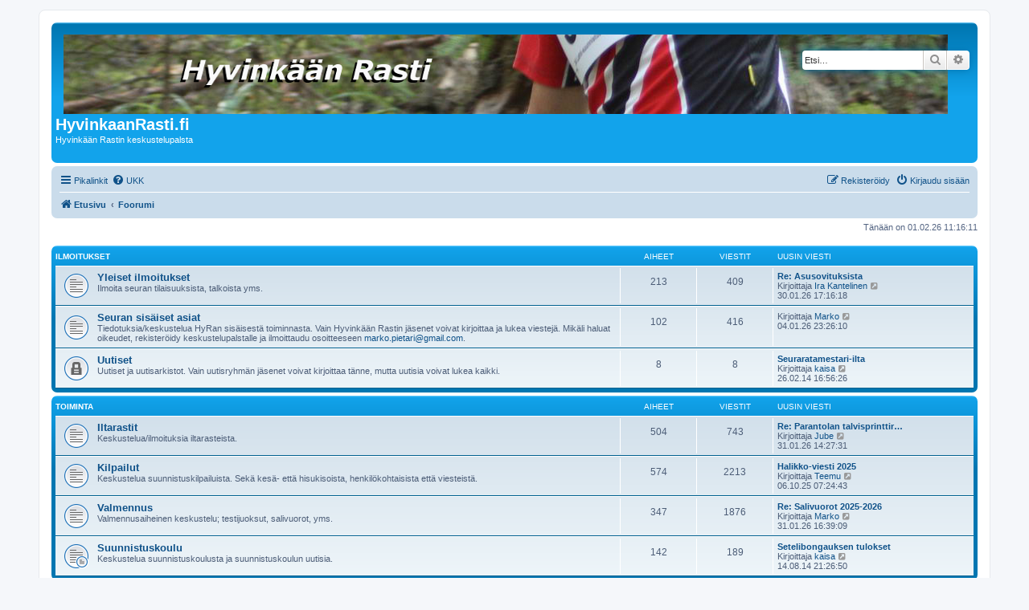

--- FILE ---
content_type: text/html; charset=UTF-8
request_url: http://forum.hyvinkaanrasti.fi/index.php?sid=a20dedb319e345fd5d968420045b209e
body_size: 5727
content:
<!DOCTYPE html>
<html dir="ltr" lang="fi">
<head>
<meta charset="utf-8" />
<meta http-equiv="X-UA-Compatible" content="IE=edge">
<meta name="viewport" content="width=device-width, initial-scale=1" />

<title>HyvinkaanRasti.fi - Foorumi</title>



<!--
	phpBB style name: prosilver
	Based on style:   prosilver (this is the default phpBB3 style)
	Original author:  Tom Beddard ( http://www.subBlue.com/ )
	Modified by:
-->

<link href="./assets/css/font-awesome.min.css?assets_version=9" rel="stylesheet">
<link href="./styles/prosilver/theme/stylesheet.css?assets_version=9" rel="stylesheet">
<link href="./styles/prosilver/theme/fi/stylesheet.css?assets_version=9" rel="stylesheet">




<!--[if lte IE 9]>
	<link href="./styles/prosilver/theme/tweaks.css?assets_version=9" rel="stylesheet">
<![endif]-->





</head>
<body id="phpbb" class="nojs notouch section-index ltr ">


<div id="wrap" class="wrap">
	<a id="top" class="top-anchor" accesskey="t"></a>
	<div id="page-header">
		<div class="headerbar" role="banner">
					<div class="inner">

			<div id="site-description" class="site-description">
		<a id="logo" class="logo" href="http://www.hyvinkaanrasti.fi" title="Etusivu">
					<span class="site_logo"></span>
				</a>
				<h1>HyvinkaanRasti.fi</h1>
				<p>Hyvinkään Rastin keskustelupalsta</p>
				<p class="skiplink"><a href="#start_here">Hyppää sisältöön</a></p>
			</div>

									<div id="search-box" class="search-box search-header" role="search">
				<form action="./search.php?sid=13c6464759098a197f46a8d22aaf5ee3" method="get" id="search">
				<fieldset>
					<input name="keywords" id="keywords" type="search" maxlength="128" title="Etsi avainsanoja" class="inputbox search tiny" size="20" value="" placeholder="Etsi…" />
					<button class="button button-search" type="submit" title="Etsi">
						<i class="icon fa-search fa-fw" aria-hidden="true"></i><span class="sr-only">Etsi</span>
					</button>
					<a href="./search.php?sid=13c6464759098a197f46a8d22aaf5ee3" class="button button-search-end" title="Tarkennettu haku">
						<i class="icon fa-cog fa-fw" aria-hidden="true"></i><span class="sr-only">Tarkennettu haku</span>
					</a>
					<input type="hidden" name="sid" value="13c6464759098a197f46a8d22aaf5ee3" />

				</fieldset>
				</form>
			</div>
						
			</div>
					</div>
				<div class="navbar" role="navigation">
	<div class="inner">

	<ul id="nav-main" class="nav-main linklist" role="menubar">

		<li id="quick-links" class="quick-links dropdown-container responsive-menu" data-skip-responsive="true">
			<a href="#" class="dropdown-trigger">
				<i class="icon fa-bars fa-fw" aria-hidden="true"></i><span>Pikalinkit</span>
			</a>
			<div class="dropdown">
				<div class="pointer"><div class="pointer-inner"></div></div>
				<ul class="dropdown-contents" role="menu">
					
											<li class="separator"></li>
																									<li>
								<a href="./search.php?search_id=unanswered&amp;sid=13c6464759098a197f46a8d22aaf5ee3" role="menuitem">
									<i class="icon fa-file-o fa-fw icon-gray" aria-hidden="true"></i><span>Vastaamattomat aiheet</span>
								</a>
							</li>
							<li>
								<a href="./search.php?search_id=active_topics&amp;sid=13c6464759098a197f46a8d22aaf5ee3" role="menuitem">
									<i class="icon fa-file-o fa-fw icon-blue" aria-hidden="true"></i><span>Aktiiviset viestiketjut</span>
								</a>
							</li>
							<li class="separator"></li>
							<li>
								<a href="./search.php?sid=13c6464759098a197f46a8d22aaf5ee3" role="menuitem">
									<i class="icon fa-search fa-fw" aria-hidden="true"></i><span>Etsi</span>
								</a>
							</li>
					
										<li class="separator"></li>

									</ul>
			</div>
		</li>

				<li data-skip-responsive="true">
			<a href="/app.php/help/faq?sid=13c6464759098a197f46a8d22aaf5ee3" rel="help" title="Usein kysyttyä" role="menuitem">
				<i class="icon fa-question-circle fa-fw" aria-hidden="true"></i><span>UKK</span>
			</a>
		</li>
						
			<li class="rightside"  data-skip-responsive="true">
			<a href="./ucp.php?mode=login&amp;redirect=index.php&amp;sid=13c6464759098a197f46a8d22aaf5ee3" title="Kirjaudu sisään" accesskey="x" role="menuitem">
				<i class="icon fa-power-off fa-fw" aria-hidden="true"></i><span>Kirjaudu sisään</span>
			</a>
		</li>
					<li class="rightside" data-skip-responsive="true">
				<a href="./ucp.php?mode=register&amp;sid=13c6464759098a197f46a8d22aaf5ee3" role="menuitem">
					<i class="icon fa-pencil-square-o  fa-fw" aria-hidden="true"></i><span>Rekisteröidy</span>
				</a>
			</li>
						</ul>

	<ul id="nav-breadcrumbs" class="nav-breadcrumbs linklist navlinks" role="menubar">
				
		
		<li class="breadcrumbs" itemscope itemtype="https://schema.org/BreadcrumbList">

							<span class="crumb" itemtype="https://schema.org/ListItem" itemprop="itemListElement" itemscope><a itemprop="item" href="http://www.hyvinkaanrasti.fi" data-navbar-reference="home"><i class="icon fa-home fa-fw" aria-hidden="true"></i><span itemprop="name">Etusivu</span></a><meta itemprop="position" content="1" /></span>
			
							<span class="crumb" itemtype="https://schema.org/ListItem" itemprop="itemListElement" itemscope><a itemprop="item" href="./index.php?sid=13c6464759098a197f46a8d22aaf5ee3" accesskey="h" data-navbar-reference="index"><span itemprop="name">Foorumi</span></a><meta itemprop="position" content="2" /></span>

			
					</li>

		
					<li class="rightside responsive-search">
				<a href="./search.php?sid=13c6464759098a197f46a8d22aaf5ee3" title="Näytä tarkan haun vaihtoehdot" role="menuitem">
					<i class="icon fa-search fa-fw" aria-hidden="true"></i><span class="sr-only">Etsi</span>
				</a>
			</li>
			</ul>

	</div>
</div>
	</div>

	
	<a id="start_here" class="anchor"></a>
	<div id="page-body" class="page-body" role="main">
		
		
<p class="right responsive-center time">Tänään on 01.02.26 11:16:11</p>



	
				<div class="forabg">
			<div class="inner">
			<ul class="topiclist">
				<li class="header">
										<dl class="row-item">
						<dt><div class="list-inner"><a href="./viewforum.php?f=26&amp;sid=13c6464759098a197f46a8d22aaf5ee3">Ilmoitukset</a></div></dt>
						<dd class="topics">Aiheet</dd>
						<dd class="posts">Viestit</dd>
						<dd class="lastpost"><span>Uusin viesti</span></dd>
					</dl>
									</li>
			</ul>
			<ul class="topiclist forums">
		
	
	
	
			
					<li class="row">
						<dl class="row-item forum_read">
				<dt title="Ei lukemattomia viestejä">
										<div class="list-inner">
																		<a href="./viewforum.php?f=7&amp;sid=13c6464759098a197f46a8d22aaf5ee3" class="forumtitle">Yleiset ilmoitukset</a>
						<br />Ilmoita seuran tilaisuuksista, talkoista yms.												
												<div class="responsive-show" style="display: none;">
															Aiheet: <strong>213</strong>
													</div>
											</div>
				</dt>
									<dd class="topics">213 <dfn>Aiheet</dfn></dd>
					<dd class="posts">409 <dfn>Viestit</dfn></dd>
					<dd class="lastpost">
						<span>
																						<dfn>Uusin viesti</dfn>
																										<a href="./viewtopic.php?f=7&amp;p=8096&amp;sid=13c6464759098a197f46a8d22aaf5ee3#p8096" title="Re: Asusovituksista" class="lastsubject">Re: Asusovituksista</a> <br />
																	Kirjoittaja <a href="./memberlist.php?mode=viewprofile&amp;u=7646&amp;sid=13c6464759098a197f46a8d22aaf5ee3" class="username">Ira Kantelinen</a>																	<a href="./viewtopic.php?f=7&amp;p=8096&amp;sid=13c6464759098a197f46a8d22aaf5ee3#p8096" title="Näytä uusin viesti">
										<i class="icon fa-external-link-square fa-fw icon-lightgray icon-md" aria-hidden="true"></i><span class="sr-only">Näytä uusin viesti</span>
									</a>
																<br /><time datetime="2026-01-30T14:16:18+00:00">30.01.26 17:16:18</time>
													</span>
					</dd>
							</dl>
					</li>
			
	
	
			
					<li class="row">
						<dl class="row-item forum_read">
				<dt title="Ei lukemattomia viestejä">
										<div class="list-inner">
																		<a href="./viewforum.php?f=8&amp;sid=13c6464759098a197f46a8d22aaf5ee3" class="forumtitle">Seuran sisäiset asiat</a>
						<br />Tiedotuksia/keskustelua HyRan sisäisestä toiminnasta. Vain Hyvinkään Rastin jäsenet voivat kirjoittaa ja lukea viestejä. Mikäli haluat oikeudet, rekisteröidy keskustelupalstalle ja ilmoittaudu osoitteeseen <a href="mailto:marko.pietari@gmail.com">marko.pietari@gmail.com</a>.												
												<div class="responsive-show" style="display: none;">
															Aiheet: <strong>102</strong>
													</div>
											</div>
				</dt>
									<dd class="topics">102 <dfn>Aiheet</dfn></dd>
					<dd class="posts">416 <dfn>Viestit</dfn></dd>
					<dd class="lastpost">
						<span>
																						<dfn>Uusin viesti</dfn>
																	Kirjoittaja <a href="./memberlist.php?mode=viewprofile&amp;u=279&amp;sid=13c6464759098a197f46a8d22aaf5ee3" class="username">Marko</a>																	<a href="./viewtopic.php?f=8&amp;p=8081&amp;sid=13c6464759098a197f46a8d22aaf5ee3#p8081" title="Näytä uusin viesti">
										<i class="icon fa-external-link-square fa-fw icon-lightgray icon-md" aria-hidden="true"></i><span class="sr-only">Näytä uusin viesti</span>
									</a>
																<br /><time datetime="2026-01-04T20:26:10+00:00">04.01.26 23:26:10</time>
													</span>
					</dd>
							</dl>
					</li>
			
	
	
			
					<li class="row">
						<dl class="row-item forum_read_locked">
				<dt title="Alue on lukittu">
										<div class="list-inner">
																		<a href="./viewforum.php?f=31&amp;sid=13c6464759098a197f46a8d22aaf5ee3" class="forumtitle">Uutiset</a>
						<br />Uutiset ja uutisarkistot. Vain uutisryhmän jäsenet voivat kirjoittaa tänne, mutta uutisia voivat lukea kaikki.												
												<div class="responsive-show" style="display: none;">
															Aiheet: <strong>8</strong>
													</div>
											</div>
				</dt>
									<dd class="topics">8 <dfn>Aiheet</dfn></dd>
					<dd class="posts">8 <dfn>Viestit</dfn></dd>
					<dd class="lastpost">
						<span>
																						<dfn>Uusin viesti</dfn>
																										<a href="./viewtopic.php?f=31&amp;p=6115&amp;sid=13c6464759098a197f46a8d22aaf5ee3#p6115" title="Seuraratamestari-ilta" class="lastsubject">Seuraratamestari-ilta</a> <br />
																	Kirjoittaja <a href="./memberlist.php?mode=viewprofile&amp;u=26&amp;sid=13c6464759098a197f46a8d22aaf5ee3" class="username">kaisa</a>																	<a href="./viewtopic.php?f=31&amp;p=6115&amp;sid=13c6464759098a197f46a8d22aaf5ee3#p6115" title="Näytä uusin viesti">
										<i class="icon fa-external-link-square fa-fw icon-lightgray icon-md" aria-hidden="true"></i><span class="sr-only">Näytä uusin viesti</span>
									</a>
																<br /><time datetime="2014-02-26T13:56:26+00:00">26.02.14 16:56:26</time>
													</span>
					</dd>
							</dl>
					</li>
			
	
				</ul>

			</div>
		</div>
	
				<div class="forabg">
			<div class="inner">
			<ul class="topiclist">
				<li class="header">
										<dl class="row-item">
						<dt><div class="list-inner"><a href="./viewforum.php?f=28&amp;sid=13c6464759098a197f46a8d22aaf5ee3">Toiminta</a></div></dt>
						<dd class="topics">Aiheet</dd>
						<dd class="posts">Viestit</dd>
						<dd class="lastpost"><span>Uusin viesti</span></dd>
					</dl>
									</li>
			</ul>
			<ul class="topiclist forums">
		
	
	
	
			
					<li class="row">
						<dl class="row-item forum_read">
				<dt title="Ei lukemattomia viestejä">
										<div class="list-inner">
																		<a href="./viewforum.php?f=20&amp;sid=13c6464759098a197f46a8d22aaf5ee3" class="forumtitle">Iltarastit</a>
						<br />Keskustelua/ilmoituksia iltarasteista.												
												<div class="responsive-show" style="display: none;">
															Aiheet: <strong>504</strong>
													</div>
											</div>
				</dt>
									<dd class="topics">504 <dfn>Aiheet</dfn></dd>
					<dd class="posts">743 <dfn>Viestit</dfn></dd>
					<dd class="lastpost">
						<span>
																						<dfn>Uusin viesti</dfn>
																										<a href="./viewtopic.php?f=20&amp;p=8098&amp;sid=13c6464759098a197f46a8d22aaf5ee3#p8098" title="Re: Parantolan talvisprinttirastit 31.1.2026" class="lastsubject">Re: Parantolan talvisprinttir…</a> <br />
																	Kirjoittaja <a href="./memberlist.php?mode=viewprofile&amp;u=300&amp;sid=13c6464759098a197f46a8d22aaf5ee3" class="username">Jube</a>																	<a href="./viewtopic.php?f=20&amp;p=8098&amp;sid=13c6464759098a197f46a8d22aaf5ee3#p8098" title="Näytä uusin viesti">
										<i class="icon fa-external-link-square fa-fw icon-lightgray icon-md" aria-hidden="true"></i><span class="sr-only">Näytä uusin viesti</span>
									</a>
																<br /><time datetime="2026-01-31T11:27:31+00:00">31.01.26 14:27:31</time>
													</span>
					</dd>
							</dl>
					</li>
			
	
	
			
					<li class="row">
						<dl class="row-item forum_read">
				<dt title="Ei lukemattomia viestejä">
										<div class="list-inner">
																		<a href="./viewforum.php?f=16&amp;sid=13c6464759098a197f46a8d22aaf5ee3" class="forumtitle">Kilpailut</a>
						<br />Keskustelua suunnistuskilpailuista. Sekä kesä- että hisukisoista, henkilökohtaisista että viesteistä.												
												<div class="responsive-show" style="display: none;">
															Aiheet: <strong>574</strong>
													</div>
											</div>
				</dt>
									<dd class="topics">574 <dfn>Aiheet</dfn></dd>
					<dd class="posts">2213 <dfn>Viestit</dfn></dd>
					<dd class="lastpost">
						<span>
																						<dfn>Uusin viesti</dfn>
																										<a href="./viewtopic.php?f=16&amp;p=8053&amp;sid=13c6464759098a197f46a8d22aaf5ee3#p8053" title="Halikko-viesti 2025" class="lastsubject">Halikko-viesti 2025</a> <br />
																	Kirjoittaja <a href="./memberlist.php?mode=viewprofile&amp;u=384&amp;sid=13c6464759098a197f46a8d22aaf5ee3" class="username">Teemu</a>																	<a href="./viewtopic.php?f=16&amp;p=8053&amp;sid=13c6464759098a197f46a8d22aaf5ee3#p8053" title="Näytä uusin viesti">
										<i class="icon fa-external-link-square fa-fw icon-lightgray icon-md" aria-hidden="true"></i><span class="sr-only">Näytä uusin viesti</span>
									</a>
																<br /><time datetime="2025-10-06T04:24:43+00:00">06.10.25 07:24:43</time>
													</span>
					</dd>
							</dl>
					</li>
			
	
	
			
					<li class="row">
						<dl class="row-item forum_read">
				<dt title="Ei lukemattomia viestejä">
										<div class="list-inner">
																		<a href="./viewforum.php?f=19&amp;sid=13c6464759098a197f46a8d22aaf5ee3" class="forumtitle">Valmennus</a>
						<br />Valmennusaiheinen keskustelu; testijuoksut, salivuorot, yms.												
												<div class="responsive-show" style="display: none;">
															Aiheet: <strong>347</strong>
													</div>
											</div>
				</dt>
									<dd class="topics">347 <dfn>Aiheet</dfn></dd>
					<dd class="posts">1876 <dfn>Viestit</dfn></dd>
					<dd class="lastpost">
						<span>
																						<dfn>Uusin viesti</dfn>
																										<a href="./viewtopic.php?f=19&amp;p=8099&amp;sid=13c6464759098a197f46a8d22aaf5ee3#p8099" title="Re: Salivuorot 2025-2026" class="lastsubject">Re: Salivuorot 2025-2026</a> <br />
																	Kirjoittaja <a href="./memberlist.php?mode=viewprofile&amp;u=279&amp;sid=13c6464759098a197f46a8d22aaf5ee3" class="username">Marko</a>																	<a href="./viewtopic.php?f=19&amp;p=8099&amp;sid=13c6464759098a197f46a8d22aaf5ee3#p8099" title="Näytä uusin viesti">
										<i class="icon fa-external-link-square fa-fw icon-lightgray icon-md" aria-hidden="true"></i><span class="sr-only">Näytä uusin viesti</span>
									</a>
																<br /><time datetime="2026-01-31T13:39:09+00:00">31.01.26 16:39:09</time>
													</span>
					</dd>
							</dl>
					</li>
			
	
	
			
					<li class="row">
						<dl class="row-item forum_read_subforum">
				<dt title="Ei lukemattomia viestejä">
										<div class="list-inner">
																		<a href="./viewforum.php?f=21&amp;sid=13c6464759098a197f46a8d22aaf5ee3" class="forumtitle">Suunnistuskoulu</a>
						<br />Keskustelua suunnistuskoulusta ja suunnistuskoulun uutisia.												
												<div class="responsive-show" style="display: none;">
															Aiheet: <strong>142</strong>
													</div>
											</div>
				</dt>
									<dd class="topics">142 <dfn>Aiheet</dfn></dd>
					<dd class="posts">189 <dfn>Viestit</dfn></dd>
					<dd class="lastpost">
						<span>
																						<dfn>Uusin viesti</dfn>
																										<a href="./viewtopic.php?f=37&amp;p=6247&amp;sid=13c6464759098a197f46a8d22aaf5ee3#p6247" title="Setelibongauksen tulokset" class="lastsubject">Setelibongauksen tulokset</a> <br />
																	Kirjoittaja <a href="./memberlist.php?mode=viewprofile&amp;u=26&amp;sid=13c6464759098a197f46a8d22aaf5ee3" class="username">kaisa</a>																	<a href="./viewtopic.php?f=37&amp;p=6247&amp;sid=13c6464759098a197f46a8d22aaf5ee3#p6247" title="Näytä uusin viesti">
										<i class="icon fa-external-link-square fa-fw icon-lightgray icon-md" aria-hidden="true"></i><span class="sr-only">Näytä uusin viesti</span>
									</a>
																<br /><time datetime="2014-08-14T18:26:50+00:00">14.08.14 21:26:50</time>
													</span>
					</dd>
							</dl>
					</li>
			
	
				</ul>

			</div>
		</div>
	
				<div class="forabg">
			<div class="inner">
			<ul class="topiclist">
				<li class="header">
										<dl class="row-item">
						<dt><div class="list-inner"><a href="./viewforum.php?f=35&amp;sid=13c6464759098a197f46a8d22aaf5ee3">Viihde</a></div></dt>
						<dd class="topics">Aiheet</dd>
						<dd class="posts">Viestit</dd>
						<dd class="lastpost"><span>Uusin viesti</span></dd>
					</dl>
									</li>
			</ul>
			<ul class="topiclist forums">
		
	
	
	
			
					<li class="row">
						<dl class="row-item forum_read">
				<dt title="Ei lukemattomia viestejä">
										<div class="list-inner">
																		<a href="./viewforum.php?f=15&amp;sid=13c6464759098a197f46a8d22aaf5ee3" class="forumtitle">Juttupalsta</a>
						<br />Vanha tuttu juttupalsta yleiselle uhoamiselle. Ethän kirjoita tiedotus/ilmoitus-asioita tänne.												
												<div class="responsive-show" style="display: none;">
															Aiheet: <strong>88</strong>
													</div>
											</div>
				</dt>
									<dd class="topics">88 <dfn>Aiheet</dfn></dd>
					<dd class="posts">959 <dfn>Viestit</dfn></dd>
					<dd class="lastpost">
						<span>
																						<dfn>Uusin viesti</dfn>
																										<a href="./viewtopic.php?f=15&amp;p=7852&amp;sid=13c6464759098a197f46a8d22aaf5ee3#p7852" title="YÖ-suunnistuksesta en löydä tietoa" class="lastsubject">YÖ-suunnistuksesta en löydä t…</a> <br />
																	Kirjoittaja <a href="./memberlist.php?mode=viewprofile&amp;u=7617&amp;sid=13c6464759098a197f46a8d22aaf5ee3" class="username">anttilajuha</a>																	<a href="./viewtopic.php?f=15&amp;p=7852&amp;sid=13c6464759098a197f46a8d22aaf5ee3#p7852" title="Näytä uusin viesti">
										<i class="icon fa-external-link-square fa-fw icon-lightgray icon-md" aria-hidden="true"></i><span class="sr-only">Näytä uusin viesti</span>
									</a>
																<br /><time datetime="2023-10-15T07:07:33+00:00">15.10.23 10:07:33</time>
													</span>
					</dd>
							</dl>
					</li>
			
	
	
			
					<li class="row">
						<dl class="row-item forum_read">
				<dt title="Ei lukemattomia viestejä">
										<div class="list-inner">
																		<a href="./viewforum.php?f=23&amp;sid=13c6464759098a197f46a8d22aaf5ee3" class="forumtitle">Kuvafoorumi</a>
						<br />Kuvaviestit vain tähän foorumiin.												
												<div class="responsive-show" style="display: none;">
															Aiheet: <strong>12</strong>
													</div>
											</div>
				</dt>
									<dd class="topics">12 <dfn>Aiheet</dfn></dd>
					<dd class="posts">20 <dfn>Viestit</dfn></dd>
					<dd class="lastpost">
						<span>
																						<dfn>Uusin viesti</dfn>
																										<a href="./viewtopic.php?f=23&amp;p=4706&amp;sid=13c6464759098a197f46a8d22aaf5ee3#p4706" title="Kuvia Jukolasta" class="lastsubject">Kuvia Jukolasta</a> <br />
																	Kirjoittaja <a href="./memberlist.php?mode=viewprofile&amp;u=3&amp;sid=13c6464759098a197f46a8d22aaf5ee3" class="username">pekka</a>																	<a href="./viewtopic.php?f=23&amp;p=4706&amp;sid=13c6464759098a197f46a8d22aaf5ee3#p4706" title="Näytä uusin viesti">
										<i class="icon fa-external-link-square fa-fw icon-lightgray icon-md" aria-hidden="true"></i><span class="sr-only">Näytä uusin viesti</span>
									</a>
																<br /><time datetime="2010-07-01T19:49:43+00:00">01.07.10 22:49:43</time>
													</span>
					</dd>
							</dl>
					</li>
			
	
				</ul>

			</div>
		</div>
	
				<div class="forabg">
			<div class="inner">
			<ul class="topiclist">
				<li class="header">
										<dl class="row-item">
						<dt><div class="list-inner"><a href="./viewforum.php?f=34&amp;sid=13c6464759098a197f46a8d22aaf5ee3">Sivusto</a></div></dt>
						<dd class="topics">Aiheet</dd>
						<dd class="posts">Viestit</dd>
						<dd class="lastpost"><span>Uusin viesti</span></dd>
					</dl>
									</li>
			</ul>
			<ul class="topiclist forums">
		
	
	
	
			
					<li class="row">
						<dl class="row-item forum_read">
				<dt title="Ei lukemattomia viestejä">
										<div class="list-inner">
																		<a href="./viewforum.php?f=22&amp;sid=13c6464759098a197f46a8d22aaf5ee3" class="forumtitle">HyvinkaanRasti.fi tiedotukset</a>
						<br />HyvinkaanRasti.fi tiedottaa - sivustoon liittyvää keskustelua.												
												<div class="responsive-show" style="display: none;">
															Aiheet: <strong>69</strong>
													</div>
											</div>
				</dt>
									<dd class="topics">69 <dfn>Aiheet</dfn></dd>
					<dd class="posts">184 <dfn>Viestit</dfn></dd>
					<dd class="lastpost">
						<span>
																						<dfn>Uusin viesti</dfn>
																										<a href="./viewtopic.php?f=22&amp;p=7131&amp;sid=13c6464759098a197f46a8d22aaf5ee3#p7131" title="Keskustelupalsta päivitetty" class="lastsubject">Keskustelupalsta päivitetty</a> <br />
																	Kirjoittaja <a href="./memberlist.php?mode=viewprofile&amp;u=279&amp;sid=13c6464759098a197f46a8d22aaf5ee3" class="username">Marko</a>																	<a href="./viewtopic.php?f=22&amp;p=7131&amp;sid=13c6464759098a197f46a8d22aaf5ee3#p7131" title="Näytä uusin viesti">
										<i class="icon fa-external-link-square fa-fw icon-lightgray icon-md" aria-hidden="true"></i><span class="sr-only">Näytä uusin viesti</span>
									</a>
																<br /><time datetime="2018-09-25T16:52:40+00:00">25.09.18 19:52:40</time>
													</span>
					</dd>
							</dl>
					</li>
			
	
				</ul>

			</div>
		</div>
	
				<div class="forabg">
			<div class="inner">
			<ul class="topiclist">
				<li class="header">
										<dl class="row-item">
						<dt><div class="list-inner"><a href="./viewforum.php?f=29&amp;sid=13c6464759098a197f46a8d22aaf5ee3">Tavarapörssi</a></div></dt>
						<dd class="topics">Aiheet</dd>
						<dd class="posts">Viestit</dd>
						<dd class="lastpost"><span>Uusin viesti</span></dd>
					</dl>
									</li>
			</ul>
			<ul class="topiclist forums">
		
	
	
	
			
					<li class="row">
						<dl class="row-item forum_read">
				<dt title="Ei lukemattomia viestejä">
										<div class="list-inner">
																		<a href="./viewforum.php?f=3&amp;sid=13c6464759098a197f46a8d22aaf5ee3" class="forumtitle">Kauppapaikka</a>
						<br />Pääasiassa suunnistustavaroiden kauppapaikka. Ostan/myyn viestit tänne.												
												<div class="responsive-show" style="display: none;">
															Aiheet: <strong>59</strong>
													</div>
											</div>
				</dt>
									<dd class="topics">59 <dfn>Aiheet</dfn></dd>
					<dd class="posts">108 <dfn>Viestit</dfn></dd>
					<dd class="lastpost">
						<span>
																						<dfn>Uusin viesti</dfn>
																										<a href="./viewtopic.php?f=3&amp;p=7815&amp;sid=13c6464759098a197f46a8d22aaf5ee3#p7815" title="Myydään. VJ Boltin nastarit Eur 44. Hyväkuntouset. Hinta 30€" class="lastsubject">Myydään. VJ Boltin nastarit E…</a> <br />
																	Kirjoittaja <a href="./memberlist.php?mode=viewprofile&amp;u=418&amp;sid=13c6464759098a197f46a8d22aaf5ee3" class="username">jokkeri</a>																	<a href="./viewtopic.php?f=3&amp;p=7815&amp;sid=13c6464759098a197f46a8d22aaf5ee3#p7815" title="Näytä uusin viesti">
										<i class="icon fa-external-link-square fa-fw icon-lightgray icon-md" aria-hidden="true"></i><span class="sr-only">Näytä uusin viesti</span>
									</a>
																<br /><time datetime="2023-06-12T07:38:06+00:00">12.06.23 10:38:06</time>
													</span>
					</dd>
							</dl>
					</li>
			
	
	
			
					<li class="row">
						<dl class="row-item forum_read">
				<dt title="Ei lukemattomia viestejä">
										<div class="list-inner">
																		<a href="./viewforum.php?f=33&amp;sid=13c6464759098a197f46a8d22aaf5ee3" class="forumtitle">Löytötavarat</a>
						<br />Löytötavarailmoitukset.												
												<div class="responsive-show" style="display: none;">
															Aiheet: <strong>4</strong>
													</div>
											</div>
				</dt>
									<dd class="topics">4 <dfn>Aiheet</dfn></dd>
					<dd class="posts">11 <dfn>Viestit</dfn></dd>
					<dd class="lastpost">
						<span>
																						<dfn>Uusin viesti</dfn>
																										<a href="./viewtopic.php?f=33&amp;p=6859&amp;sid=13c6464759098a197f46a8d22aaf5ee3#p6859" title="Re: Peukalokompassi kadonnut" class="lastsubject">Re: Peukalokompassi kadonnut</a> <br />
																	Kirjoittaja <a href="./memberlist.php?mode=viewprofile&amp;u=408&amp;sid=13c6464759098a197f46a8d22aaf5ee3" class="username">TarjaS</a>																	<a href="./viewtopic.php?f=33&amp;p=6859&amp;sid=13c6464759098a197f46a8d22aaf5ee3#p6859" title="Näytä uusin viesti">
										<i class="icon fa-external-link-square fa-fw icon-lightgray icon-md" aria-hidden="true"></i><span class="sr-only">Näytä uusin viesti</span>
									</a>
																<br /><time datetime="2017-08-11T09:50:44+00:00">11.08.17 12:50:44</time>
													</span>
					</dd>
							</dl>
					</li>
			
				</ul>

			</div>
		</div>
		


	<form method="post" action="./ucp.php?mode=login&amp;sid=13c6464759098a197f46a8d22aaf5ee3" class="headerspace">
	<h3><a href="./ucp.php?mode=login&amp;redirect=index.php&amp;sid=13c6464759098a197f46a8d22aaf5ee3">Kirjaudu sisään</a>&nbsp; &bull; &nbsp;<a href="./ucp.php?mode=register&amp;sid=13c6464759098a197f46a8d22aaf5ee3">Rekisteröidy</a></h3>
		<fieldset class="quick-login">
			<label for="username"><span>Käyttäjätunnus:</span> <input type="text" tabindex="1" name="username" id="username" size="10" class="inputbox" title="Käyttäjätunnus" /></label>
			<label for="password"><span>Salasana:</span> <input type="password" tabindex="2" name="password" id="password" size="10" class="inputbox" title="Salasana" autocomplete="off" /></label>
							<a href="/app.php/user/forgot_password?sid=13c6464759098a197f46a8d22aaf5ee3">Unohdin salasanani</a>
										<span class="responsive-hide">|</span> <label for="autologin">Muista minut <input type="checkbox" tabindex="4" name="autologin" id="autologin" /></label>
						<input type="submit" tabindex="5" name="login" value="Kirjaudu sisään" class="button2" />
			<input type="hidden" name="redirect" value="./index.php?sid=13c6464759098a197f46a8d22aaf5ee3" />
<input type="hidden" name="creation_time" value="1769933771" />
<input type="hidden" name="form_token" value="91cf2aea85a9b305683e17e65285f67b384fbf7b" />

			
		</fieldset>
	</form>


	<div class="stat-block online-list">
		<h3>Paikallaolijat</h3>		<p>
						Yhteensä <strong>12</strong> käyttäjää paikalla :: 1 rekisteröitynyt, 0 piilossa ja 11 vierasta  (Tieto perustuu viimeisen 5 minuutin aikana olleisiin aktiivisiin käyttäjiin)<br />Eniten yhtaikaisia käyttäjiä on ollut <strong>1149</strong> kpl, 26.10.25 00:14:43<br /> 
								</p>
	</div>



	<div class="stat-block statistics">
		<h3>Tilastot</h3>
		<p>
						Viestejä yhteensä <strong>7976</strong> &bull; Viestiketjuja yhteensä <strong>2735</strong> &bull; Käyttäjiä yhteensä <strong>342</strong> &bull; Uusin käyttäjä <strong><a href="./memberlist.php?mode=viewprofile&amp;u=7646&amp;sid=13c6464759098a197f46a8d22aaf5ee3" class="username">Ira Kantelinen</a></strong>
					</p>
	</div>


			</div>


<div id="page-footer" class="page-footer" role="contentinfo">
	<div class="navbar" role="navigation">
	<div class="inner">

	<ul id="nav-footer" class="nav-footer linklist" role="menubar">
		<li class="breadcrumbs">
							<span class="crumb"><a href="http://www.hyvinkaanrasti.fi" data-navbar-reference="home"><i class="icon fa-home fa-fw" aria-hidden="true"></i><span>Etusivu</span></a></span>									<span class="crumb"><a href="./index.php?sid=13c6464759098a197f46a8d22aaf5ee3" data-navbar-reference="index"><span>Foorumi</span></a></span>					</li>
		
				<li class="rightside">Kaikki ajat ovat <span title="UTC+3">UTC+03:00</span></li>
							<li class="rightside">
				<a href="./ucp.php?mode=delete_cookies&amp;sid=13c6464759098a197f46a8d22aaf5ee3" data-ajax="true" data-refresh="true" role="menuitem">
					<i class="icon fa-trash fa-fw" aria-hidden="true"></i><span>Poista evästeet</span>
				</a>
			</li>
														</ul>

	</div>
</div>

	<div class="copyright">
				<p class="footer-row">
			<span class="footer-copyright">Keskustelufoorumin ohjelmisto <a href="https://www.phpbb.com/">phpBB</a>&reg; Forum Software &copy; phpBB Limited</span>
		</p>
				<p class="footer-row">
			<span class="footer-copyright">Käännös: phpBB Suomi (lurttinen, harritapio, Pettis)</span>
		</p>
						<p class="footer-row" role="menu">
			<a class="footer-link" href="./ucp.php?mode=privacy&amp;sid=13c6464759098a197f46a8d22aaf5ee3" title="Yksityisyys" role="menuitem">
				<span class="footer-link-text">Yksityisyys</span>
			</a>
			|
			<a class="footer-link" href="./ucp.php?mode=terms&amp;sid=13c6464759098a197f46a8d22aaf5ee3" title="Ehdot" role="menuitem">
				<span class="footer-link-text">Ehdot</span>
			</a>
		</p>
					</div>

	<div id="darkenwrapper" class="darkenwrapper" data-ajax-error-title="AJAX virhe" data-ajax-error-text="Tehtävän suorituksessa tapahtui virhe." data-ajax-error-text-abort="Käyttäjä keskeytti tapahtuman." data-ajax-error-text-timeout="Antamasi tehtävän aikakeskeytys; yritä uudestaan." data-ajax-error-text-parsererror="Tehtävän suoritusvirhe ja palvelimen tuntematon ilmoitus.">
		<div id="darken" class="darken">&nbsp;</div>
	</div>

	<div id="phpbb_alert" class="phpbb_alert" data-l-err="Virhe" data-l-timeout-processing-req="Tehtävän aikakatkaisu.">
		<a href="#" class="alert_close">
			<i class="icon fa-times-circle fa-fw" aria-hidden="true"></i>
		</a>
		<h3 class="alert_title">&nbsp;</h3><p class="alert_text"></p>
	</div>
	<div id="phpbb_confirm" class="phpbb_alert">
		<a href="#" class="alert_close">
			<i class="icon fa-times-circle fa-fw" aria-hidden="true"></i>
		</a>
		<div class="alert_text"></div>
	</div>
</div>

</div>

<div>
	<a id="bottom" class="anchor" accesskey="z"></a>
	<img src="/app.php/cron/cron.task.core.tidy_warnings?sid=13c6464759098a197f46a8d22aaf5ee3" width="1" height="1" alt="cron" /></div>

<script src="./assets/javascript/jquery-3.5.1.min.js?assets_version=9"></script>
<script src="./assets/javascript/core.js?assets_version=9"></script>



<script src="./styles/prosilver/template/forum_fn.js?assets_version=9"></script>
<script src="./styles/prosilver/template/ajax.js?assets_version=9"></script>



</body>
</html>
